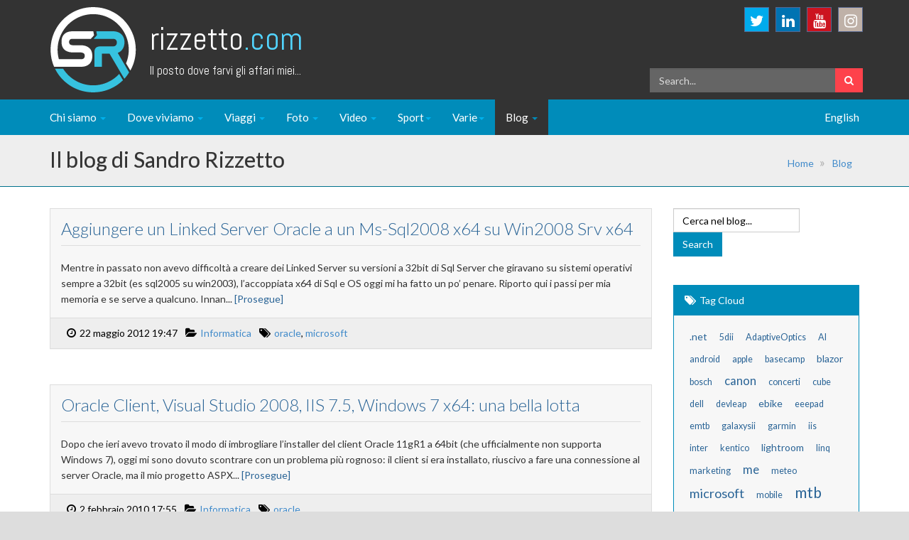

--- FILE ---
content_type: text/html; charset=utf-8
request_url: https://rizzetto.com/Blog/?tag=oracle
body_size: 9043
content:



<!DOCTYPE html>

<html xmlns="http://www.w3.org/1999/xhtml">
<head><meta http-equiv="content-type" content="text/html; charset=utf-8" />
	<link rel="contents" title="Archive" href="/Blog/archive" />
	<link rel="start" title="Il blog di Sandro Rizzetto" href="/Blog/" />
	<link type="application/rsd+xml" rel="edituri" title="RSD" href="https://rizzetto.com/Blog/rsd.axd" />
	<link type="application/rdf+xml" rel="meta" title="SIOC" href="https://rizzetto.com/Blog/sioc.axd" />
	<link type="application/apml+xml" rel="meta" title="APML" href="https://rizzetto.com/Blog/apml.axd" />
	<link type="application/rdf+xml" rel="meta" title="FOAF" href="https://rizzetto.com/Blog/foaf.axd" />
	<link type="application/rss+xml" rel="alternate" title="Il blog di Sandro Rizzetto" href="http://feeds.feedburner.com/rizzetto/blog" />
	<link type="application/opensearchdescription+xml" rel="search" title="Il blog di Sandro Rizzetto" href="https://rizzetto.com/Blog/opensearch.axd" />
	<link href="/Blog/Content/Auto/Global.css" rel="stylesheet" type="text/css" /><meta charset="UTF-8" /><meta name="viewport" content="width=device-width, initial-scale=1.0" /><title>
	Tutti i post etichettati 'oracle'
</title>
	<script type="text/javascript" src="/Blog/it.res.axd"></script>
	<script type="text/javascript" src="/Blog/Scripts/Auto/01-jquery-1.9.1.min.js"></script>
	<script type="text/javascript" src="/Blog/Scripts/Auto/02-jquery.cookie.js"></script>
	<script type="text/javascript" src="/Blog/Scripts/Auto/04-jquery-jtemplates.js"></script>
	<script type="text/javascript" src="/Blog/Scripts/Auto/05-json2.min.js"></script>
	<script type="text/javascript" src="/Blog/Scripts/Auto/blog.js"></script>
    <!-- CSS -->
    <link href="/css/bootstrap.min.css" rel="stylesheet" /><link href="/css/font-awesome.min.css" rel="stylesheet" /><link href="/css/animate.min.css" rel="stylesheet" /><link href="/css/lightbox.css" rel="stylesheet" /><link href="/css/style.css" rel="stylesheet" title="default" /><link href="/css/color-niceblue.css" rel="stylesheet" title="default" /><link href="/css/width-full.css" rel="stylesheet" title="default" /><link href="/css/riz.css" rel="stylesheet" title="default" /><link href="/css/print.css" rel="stylesheet" title="default" /><link href="/css/prism.css" rel="stylesheet" /><link href="/blog/Custom/themes/riz/css/rizBlog.css" rel="stylesheet" title="default" />
    
    <!-- favicon -->
    <link rel="apple-touch-icon" sizes="57x57" href="/images/site/favicon/apple-icon-57x57.png" /><link rel="apple-touch-icon" sizes="60x60" href="/images/site/favicon/apple-icon-60x60.png" /><link rel="apple-touch-icon" sizes="72x72" href="/images/site/favicon/apple-icon-72x72.png" /><link rel="apple-touch-icon" sizes="76x76" href="/images/site/favicon/apple-icon-76x76.png" /><link rel="apple-touch-icon" sizes="114x114" href="/images/site/favicon/apple-icon-114x114.png" /><link rel="apple-touch-icon" sizes="120x120" href="/images/site/favicon/apple-icon-120x120.png" /><link rel="apple-touch-icon" sizes="144x144" href="/images/site/favicon/apple-icon-144x144.png" /><link rel="apple-touch-icon" sizes="152x152" href="/images/site/favicon/apple-icon-152x152.png" /><link rel="apple-touch-icon" sizes="180x180" href="/images/site/favicon/apple-icon-180x180.png" /><link rel="icon" type="image/png" sizes="192x192" href="/images/site/favicon/android-icon-192x192.png" /><link rel="icon" type="image/png" sizes="32x32" href="/images/site/favicon/favicon-32x32.png" /><link rel="icon" type="image/png" sizes="96x96" href="/images/site/favicon/favicon-96x96.png" /><link rel="icon" type="image/png" sizes="16x16" href="/images/site/favicon/favicon-16x16.png" /><link rel="manifest" href="/images/site/favicon/manifest.json" /><meta name="msapplication-TileColor" content="#ffffff" /><meta name="msapplication-TileImage" content="/images/site/favicon/ms-icon-144x144.png" /><meta name="theme-color" content="#ffffff" />

    <!-- HTML5 shim and Respond.js IE8 support of HTML5 elements and media queries -->
    <!--[if lt IE 9]>
        <script src="/js/html5shiv.js"></script>
        <script src="/js/respond.min.js"></script>
    <![endif]-->

<!-- Google tag (gtag.js) -->
<script async src="https://www.googletagmanager.com/gtag/js?id=G-VPLWLDBKX6"></script>
<script>
    window.dataLayer = window.dataLayer || [];
    function gtag() { dataLayer.push(arguments); }
    gtag('js', new Date());

    gtag('config', 'G-VPLWLDBKX6');
</script>


    
    
	<meta name="description" content="Il blog di Sandro Rizzetto - Un altro blog per sprecare banda e bytes - Tutti i post etichettati &#39;oracle&#39;" />
	<meta name="keywords" content="Cinema &amp; TV,Fotografia,General,Home Theater,Informatica,Misc,Mobile,Musica,Sport,Viaggi" />
	<meta name="author" content="Sandro" /></head>
<body>
    <form method="post" action="/Blog/?tag=oracle" id="aspnetForm">
<div class="aspNetHidden">
<input type="hidden" name="__EVENTTARGET" id="__EVENTTARGET" value="" />
<input type="hidden" name="__EVENTARGUMENT" id="__EVENTARGUMENT" value="" />
<input type="hidden" name="__VIEWSTATE" id="__VIEWSTATE" value="3UglutuQm7XGELGtmBuIZ/p8IiAbJ4GDpIanFGePqbek5zmCwv1glYaiq9fDl6xqS5vSB0N0G19jDPK+j2uizSQNsg47ffcw9ikU/Jr5b9hn3EB2N+ZOxf727VdlOqTKlFJS5HOqam9/HcYTWmoMnuDJTgmZeoXUMu6TJGWbMI0VopH9FDMsxpMyUWgju8eBXSBNhURlB3PteWXBH/ahYtYVUQ0OwFPZKTNibNLUveXOv7HxVdZNxhfkdWbZcUCKGF5Ynbsvii0Kz+eBh05RMBIMscEwxwCYwbh3ca1YP0H4YkYt/4HTo3818BX+fbIPAmDGhfaX+wwXUrtVXmZs4EVRdUg3oYQWm71nJggBEwyTujIJ" />
</div>

<script type="text/javascript">
//<![CDATA[
var theForm = document.forms['aspnetForm'];
if (!theForm) {
    theForm = document.aspnetForm;
}
function __doPostBack(eventTarget, eventArgument) {
    if (!theForm.onsubmit || (theForm.onsubmit() != false)) {
        theForm.__EVENTTARGET.value = eventTarget;
        theForm.__EVENTARGUMENT.value = eventArgument;
        theForm.submit();
    }
}
//]]>
</script>


<script src="/Blog/WebResource.axd?d=pynGkmcFUV13He1Qd6_TZHZKtj1UjjLKdQrCM1jptE86escnwp64VMDKg7VxaD-AdzQPGw2&amp;t=638901608248157332" type="text/javascript"></script>


        <!--<div class="boxed animated fadeIn animation-delay-5">-->
        <div class="boxed ">


            
<header id="header" class="hidden-xs hidden-print">
    <div class="container">

        <div id="header-logo">
            <a href="/default.aspx"><img src="/images/site/logo.png" alt="Logo" /></a>
        </div>
        <div id="header-title">
            <h1 class="animated fadeInDown"><a href="/default.aspx">Rizzetto<span>.com</span></a></h1>
            <p class="animated fadeInLeft">Il posto dove farvi gli affari miei...</p>
        </div>

        <div id="social-header" class="hidden-xs">
        <!--    <a href="http://facebook.com/rizzetto" class="social-icon soc-facebook animated fadeInDown animation-delay-3" target="_blank"><i class="fa fa-facebook"></i></a> -->
            <a href="http://twitter.com/sandroriz" class="social-icon soc-twitter animated fadeInDown animation-delay-1" target="_blank"><i class="fa fa-twitter"></i></a>
        <!--     <a href="http://google.com/+SandroRizzetto" class="social-icon soc-google-plus animated fadeInDown animation-delay-2" target="_blank"><i class="fa fa-google-plus"></i></a> -->
            <a href="http://linkedin.com/in/sandroriz" class="social-icon soc-linkedin animated fadeInDown animation-delay-6" target="_blank"><i class="fa fa-linkedin"></i></a>
            <a href="http://youtube.com/sandroriz" class="social-icon soc-youtube animated fadeInDown animation-delay-7" target="_blank"><i class="fa fa-youtube"></i></a>
        <!--    <a href="http://vimeo.com/sandroriz" class="social-icon soc-vimeo animated fadeInDown animation-delay-5" target="_blank"><i class="fa fa-vimeo-square"></i></a> -->
            <a href="http://instagram.com/sandroriz" class="social-icon soc-instagram animated fadeInDown animation-delay-4" target="_blank"><i class="fa fa-instagram"></i></a>

        </div>

        <div id="search-header" class="hidden-xs animated bounceInRight">
            <div class="input-group">
                <input type="text" class="form-control" placeholder="Search..." id="txtHeaderSearch">
                <span class="input-group-btn">
                    <button class="btn btn-default" type="button" onclick="rizSearch();"><i class="fa fa-search"></i></button>
                </span>
            </div>
            <!-- /input-group -->
        </div>
    </div>
    <!-- container -->
</header>
<!-- header -->

            

<nav class="navbar navbar-static-top navbar-mind" role="navigation">
            <div class="container">
                <!-- Brand and toggle get grouped for better mobile display -->
                <div class="navbar-header">
                    <a class="navbar-brand visible-xs" href="/default.aspx">rizzetto<span>.com</span></a>

                    <button type="button" class="navbar-toggle" data-toggle="collapse" data-target=".navbar-mind-collapse">
                        <span class="sr-only">Toggle navigation</span>
                        <i class="fa fa-bars fa-inverse"></i>
                    </button>
                </div>
                
                <!-- Collect the nav links, forms, and other content for toggling -->
                <div class="collapse navbar-collapse navbar-mind-collapse">
                    <ul class="nav navbar-nav">
                        
                        <li id="ctl00_MainMenu_liChiSono" class="dropdown">
                            <a href="#" class="dropdown-toggle" data-toggle="dropdown">Chi siamo  <b class="caret"></b></a>
                            <ul class="dropdown-menu">
                                <li><a href="/Sandro/default.aspx">Sandro</a></li>
                                <li><a href="/Silvia/Ricette/default.aspx">Silvia</a></li>
                                <li><a href="/misc/about.aspx">Storia del Sito</a></li>
                            </ul>
                        </li> <!-- dropdown -->
                        
                        <li id="ctl00_MainMenu_liDoveVivo" class="dropdown">
                            <a href="#" class="dropdown-toggle" data-toggle="dropdown">Dove viviamo  <b class="caret"></b></a>
                            <ul class="dropdown-menu">
                                <li><a href="/dovevivo/la-mia-terra.aspx">La mia terra</a></li>
                                <li><a href="/dovevivo/appiano.aspx">Appiano</a></li>
                                <li><a href="/dovevivo/webcam-oltradige.aspx">Webcams Oltradige</a></li>
                                <li><a href="/webcam-ski">Webcams Ski</a></li>
                                <li><a href="/dovevivo/meteo-altoadige.aspx">Meteo</a></li>
                                <li><a href="/dovevivo/ristoranti-altoadige.aspx">Ristoranti</a></li>
                                <li><a href="/dovevivo/wellness-altoadige.aspx">Wellness</a></li>
                            </ul>
                        </li> <!-- dropdown -->
                        
                        <li id="ctl00_MainMenu_liViaggi" class="dropdown">
                            <a href="#" class="dropdown-toggle" data-toggle="dropdown">Viaggi <b class="caret"></b></a>
                            <ul class="dropdown-menu">
                                <li><a href="/viaggi/default.aspx">Diari di viaggio</a></li>
                                <li><a href="/viaggi/Travelmap.aspx">Mappa</a></li>
                            </ul>
                        </li> <!-- dropdown -->

                        <li id="ctl00_MainMenu_liFoto" class="dropdown">
                            <a href="#" class="dropdown-toggle" data-toggle="dropdown">Foto <b class="caret"></b></a>
                            <ul class="dropdown-menu">
                                <li><a href="/photo/default.aspx">Photo Galleries</a></li>
                                <li><a href="/photo/pubblicazioni-corsi.aspx">Pubblicazioni e Corsi</a></li>
                                <li><a href="/blog/category/Fotografia">News dal Blog</a></li>
                            </ul>
                        </li> <!-- dropdown -->

                        <li id="ctl00_MainMenu_liVideo" class="dropdown">
                            <a href="#" class="dropdown-toggle" data-toggle="dropdown">Video <b class="caret"></b></a>
                            <ul class="dropdown-menu">
                                <li><a href="/video">Video Gallery</a></li>
                                <li><a href="/video/MyChannel.aspx" target="_blank">Youtube Channel</a></li>
                            </ul>
                        </li> <!-- dropdown -->


                        <li id="ctl00_MainMenu_liHobbies" class="dropdown">
                            <a href="#" class="dropdown-toggle" data-toggle="dropdown">Sport<b class="caret"></b></a>
                            <ul class="dropdown-menu">
                                <li><a href="/sport">Home Sport</a></li>
                                <li><a href="/sport/mtb.aspx">MTB</a></li>
                                <li><a href="/sport/sci.aspx">Sci</a></li>
                                <li><a href="/sport/hockey.aspx">Hockey su ghiaccio</a></li>
                                <li><a href="/sport/subacquea.aspx">Subacquea</a></li>
                            </ul>
                        </li> <!-- dropdown -->

                        <li id="ctl00_MainMenu_li1" class="dropdown">
                            <a href="#" class="dropdown-toggle" data-toggle="dropdown">Varie<b class="caret"></b></a>
                            <ul class="dropdown-menu">
                                
                                <li><a href="/filmVisti">Film Visti</a></li>
                                <li><a href="/libriLetti">Libri Letti</a></li>
                                <li><a href="/labs/default.aspx">Tech Lab</a></li>
                                <li><a href="/labs/latlong.aspx">Lat.&amp;Long. Tools</a></li>
                                
                            </ul>
                        </li> <!-- dropdown -->

                        <li id="ctl00_MainMenu_liBlog" class="dropdown active">
                            <a href="#" class="dropdown-toggle" data-toggle="dropdown">Blog <b class="caret"></b></a>
                            <ul class="dropdown-menu">
                                <li><a href="/blog/default.aspx">Home</a></li>
                                <li><a href="/blog/archive.aspx">Archivio</a></li>
                                <li><a href="http://feeds.feedburner.com/rizzetto/blog" target="_blank">RSS Feed</a></li>
                            </ul>
                        </li> <!-- dropdown -->

                    </ul> <!-- nav nabvar-nav -->

                    <ul class="nav navbar-nav navbar-right">
                        <li class="dropdown">
                            <a id="ctl00_MainMenu_lnkEnglish" title="English Translation from Google; at your risk!" class="dropdown-toggle" href="http://translate.google.com/translate?u=https%3a%2f%2frizzetto.com%2fBlog%2fdefault.aspx%3ftag%3doracle&amp;langpair=it%7Cen&amp;hl=en&amp;ie=UTF8" target="_blank">English</a>
                        </li> <!-- dropdown -->
                   </ul> <!-- nav nabvar-nav -->
                </div>
                <!-- navbar-collapse -->
            </div> <!-- container -->
        </nav> <!-- navbar navbar-default -->


            <header class="wrap-title hidden-print">
                <div class="container">
                    <h1 class="riz-page-title">Il blog di Sandro Rizzetto</h1>

                    <ol class="breadcrumb hidden-xs">
                        <li><a href="/default.aspx">Home</a></li>
                        <li><a href="/blog/default.aspx">Blog</a></li>
                    </ol>
                </div>
            </header>

            <div class="container">
                <div class="row">
                    <div class="col-md-9">
                        
  <div id="ctl00_cphBody_divError"></div>
  <div id="ctl00_cphBody_PostList1_posts" class="posts">

<article class="post animated fadeInLeft animation-delay-3">
    <div class="panel panel-default">
        <div class="panel-body">
            <h3 class="post-title">
                <a href="/Blog/post/Aggiungere-un-Linked-Server-Oracle-a-un-Ms-Sql2008-x64-su-Win2008-Srv-x64" class="transicion">Aggiungere un Linked Server Oracle a un Ms-Sql2008 x64 su Win2008 Srv x64</a>
            </h3>
            <div class="row">

                <div class="col-lg-12">
                    Mentre in passato non avevo difficoltà a creare dei Linked Server su versioni a 32bit di Sql Server che giravano su sistemi operativi sempre a 32bit (es sql2005 su win2003), l’accoppiata x64 di Sql e OS oggi mi ha fatto un po’ penare. Riporto qui i passi per mia memoria e se serve a qualcuno.  Innan... <a href="/Blog/post/Aggiungere-un-Linked-Server-Oracle-a-un-Ms-Sql2008-x64-su-Win2008-Srv-x64">[Prosegue]</a>
                </div>
            </div>
        </div>
        <div class="panel-footer">
            <div class="row">
                <div class="col-lg-10 col-md-9 col-sm-8">
                    <i class="fa fa-clock-o"></i>22 maggio 2012 19:47 <i class="fa fa-folder-open"></i><a href="/Blog/category/Informatica">Informatica</a> <i class="fa fa-tags"></i><a href="https://rizzetto.com/Blog/?tag=oracle" rel="tag">oracle</a>, <a href="https://rizzetto.com/Blog/?tag=microsoft" rel="tag">microsoft</a>
                </div>
                <div class="col-lg-2 col-md-3 col-sm-4">
             
                  <!--  <a href="/Blog/post/Aggiungere-un-Linked-Server-Oracle-a-un-Ms-Sql2008-x64-su-Win2008-Srv-x64" class="pull-right">Read more &raquo;</a> -->
                </div>
            </div>
        </div>
    </div>
</article>
<!-- post -->


<article class="post animated fadeInLeft animation-delay-3">
    <div class="panel panel-default">
        <div class="panel-body">
            <h3 class="post-title">
                <a href="/Blog/post/Oracle-Client-Visual-Studio-2008-IIS-75-Windows-7-x64-una-bella-lotta" class="transicion">Oracle Client, Visual Studio 2008, IIS 7.5, Windows 7 x64: una bella lotta</a>
            </h3>
            <div class="row">

                <div class="col-lg-12">
                    Dopo che ieri avevo trovato il modo di imbrogliare l’installer del client Oracle 11gR1 a 64bit (che ufficialmente non supporta Windows 7), oggi mi sono dovuto scontrare con un problema più rognoso: il client si era installato, riuscivo a fare una connessione al server Oracle, ma il mio progetto ASPX... <a href="/Blog/post/Oracle-Client-Visual-Studio-2008-IIS-75-Windows-7-x64-una-bella-lotta">[Prosegue]</a>
                </div>
            </div>
        </div>
        <div class="panel-footer">
            <div class="row">
                <div class="col-lg-10 col-md-9 col-sm-8">
                    <i class="fa fa-clock-o"></i>2 febbraio 2010 17:55 <i class="fa fa-folder-open"></i><a href="/Blog/category/Informatica">Informatica</a> <i class="fa fa-tags"></i><a href="https://rizzetto.com/Blog/?tag=oracle" rel="tag">oracle</a>
                </div>
                <div class="col-lg-2 col-md-3 col-sm-4">
             
                  <!--  <a href="/Blog/post/Oracle-Client-Visual-Studio-2008-IIS-75-Windows-7-x64-una-bella-lotta" class="pull-right">Read more &raquo;</a> -->
                </div>
            </div>
        </div>
    </div>
</article>
<!-- post -->


<article class="post animated fadeInLeft animation-delay-3">
    <div class="panel panel-default">
        <div class="panel-body">
            <h3 class="post-title">
                <a href="/Blog/post/Installare-Oracle-Client-11g-R1-su-Windows-7-(x86-o-x64)" class="transicion">Installare Oracle Client 11g R1 su Windows 7 (x86 o x64)</a>
            </h3>
            <div class="row">

                <div class="col-lg-12">
                    Quando ho iniziato a preoccuparmi di dover installare il cliente Oracle sul mio nuovo notebook Win7 x64 ero piú preoccupato per i 64 bit che non per il sistema operativo.  Invece sembra proprio che fino all’arrivo della “planned” 11g R2 Windows 7 non sia ufficialmente supportato.  Lanciando il setup... <a href="/Blog/post/Installare-Oracle-Client-11g-R1-su-Windows-7-(x86-o-x64)">[Prosegue]</a>
                </div>
            </div>
        </div>
        <div class="panel-footer">
            <div class="row">
                <div class="col-lg-10 col-md-9 col-sm-8">
                    <i class="fa fa-clock-o"></i>1 febbraio 2010 15:33 <i class="fa fa-folder-open"></i><a href="/Blog/category/Informatica">Informatica</a> <i class="fa fa-tags"></i><a href="https://rizzetto.com/Blog/?tag=oracle" rel="tag">oracle</a>
                </div>
                <div class="col-lg-2 col-md-3 col-sm-4">
             
                  <!--  <a href="/Blog/post/Installare-Oracle-Client-11g-R1-su-Windows-7-(x86-o-x64)" class="pull-right">Read more &raquo;</a> -->
                </div>
            </div>
        </div>
    </div>
</article>
<!-- post -->
</div>

<div id="postPaging" style="display: none">
  
  <a id="ctl00_cphBody_PostList1_hlNext" style="float:right">Post successivi &gt;&gt;</a>
</div>

<div style="clear:both; display:block">
  
</div>
  

                    </div>
                    <!-- col-md-8 -->
                    <div class="col-md-3  hidden-print">
                        <aside class="sidebar">
							<div id="widgetzone_be_WIDGET_ZONE" class="widgetzone">
<div class="block">
    <div class="input-group">
        <div id="searchbox">
            <input type="text" style="width: 72% !important" onblur="BlogEngine.searchClear('Cerca nel blog...','searchfield')" onfocus="BlogEngine.searchClear('Cerca nel blog...','searchfield')" onkeypress="if(event.keyCode==13) return BlogEngine.search('/Blog/','searchfield')" id="searchfield" value="Cerca nel blog..." />
            <input type="button" onkeypress="BlogEngine.search('/Blog/', 'searchfield');" onclick="BlogEngine.search('/Blog/', 'searchfield');" id="searchbutton" value="Search" />
        </div>
    </div>
</div>

<div class="panel panel-primary">
    <div class="panel-heading"><i class="fa fa-tags"></i>Tag Cloud</div>
    <div class="panel-body  widget tagcloud">
        
        <div class="widget-content">
            <ul>
                    <li><a href="https://rizzetto.com/Blog/?tag=.net" class="small" title="Tag: .net">.net</a> </li>
                    <li><a href="https://rizzetto.com/Blog/?tag=5dii" class="smallest" title="Tag: 5dii">5dii</a> </li>
                    <li><a href="https://rizzetto.com/Blog/?tag=AdaptiveOptics" class="smallest" title="Tag: AdaptiveOptics">AdaptiveOptics</a> </li>
                    <li><a href="https://rizzetto.com/Blog/?tag=AI" class="smallest" title="Tag: AI">AI</a> </li>
                    <li><a href="https://rizzetto.com/Blog/?tag=android" class="smallest" title="Tag: android">android</a> </li>
                    <li><a href="https://rizzetto.com/Blog/?tag=apple" class="smallest" title="Tag: apple">apple</a> </li>
                    <li><a href="https://rizzetto.com/Blog/?tag=basecamp" class="smallest" title="Tag: basecamp">basecamp</a> </li>
                    <li><a href="https://rizzetto.com/Blog/?tag=blazor" class="small" title="Tag: blazor">blazor</a> </li>
                    <li><a href="https://rizzetto.com/Blog/?tag=bosch" class="smallest" title="Tag: bosch">bosch</a> </li>
                    <li><a href="https://rizzetto.com/Blog/?tag=canon" class="medium" title="Tag: canon">canon</a> </li>
                    <li><a href="https://rizzetto.com/Blog/?tag=concerti" class="smallest" title="Tag: concerti">concerti</a> </li>
                    <li><a href="https://rizzetto.com/Blog/?tag=cube" class="smallest" title="Tag: cube">cube</a> </li>
                    <li><a href="https://rizzetto.com/Blog/?tag=dell" class="smallest" title="Tag: dell">dell</a> </li>
                    <li><a href="https://rizzetto.com/Blog/?tag=devleap" class="smallest" title="Tag: devleap">devleap</a> </li>
                    <li><a href="https://rizzetto.com/Blog/?tag=ebike" class="small" title="Tag: ebike">ebike</a> </li>
                    <li><a href="https://rizzetto.com/Blog/?tag=eeepad" class="smallest" title="Tag: eeepad">eeepad</a> </li>
                    <li><a href="https://rizzetto.com/Blog/?tag=emtb" class="smallest" title="Tag: emtb">emtb</a> </li>
                    <li><a href="https://rizzetto.com/Blog/?tag=galaxysii" class="smallest" title="Tag: galaxysii">galaxysii</a> </li>
                    <li><a href="https://rizzetto.com/Blog/?tag=garmin" class="smallest" title="Tag: garmin">garmin</a> </li>
                    <li><a href="https://rizzetto.com/Blog/?tag=iis" class="smallest" title="Tag: iis">iis</a> </li>
                    <li><a href="https://rizzetto.com/Blog/?tag=inter" class="smallest" title="Tag: inter">inter</a> </li>
                    <li><a href="https://rizzetto.com/Blog/?tag=kentico" class="smallest" title="Tag: kentico">kentico</a> </li>
                    <li><a href="https://rizzetto.com/Blog/?tag=lightroom" class="small" title="Tag: lightroom">lightroom</a> </li>
                    <li><a href="https://rizzetto.com/Blog/?tag=linq" class="smallest" title="Tag: linq">linq</a> </li>
                    <li><a href="https://rizzetto.com/Blog/?tag=marketing" class="smallest" title="Tag: marketing">marketing</a> </li>
                    <li><a href="https://rizzetto.com/Blog/?tag=me" class="medium" title="Tag: me">me</a> </li>
                    <li><a href="https://rizzetto.com/Blog/?tag=meteo" class="smallest" title="Tag: meteo">meteo</a> </li>
                    <li><a href="https://rizzetto.com/Blog/?tag=microsoft" class="big" title="Tag: microsoft">microsoft</a> </li>
                    <li><a href="https://rizzetto.com/Blog/?tag=mobile" class="smallest" title="Tag: mobile">mobile</a> </li>
                    <li><a href="https://rizzetto.com/Blog/?tag=mtb" class="biggest" title="Tag: mtb">mtb</a> </li>
                    <li><a href="https://rizzetto.com/Blog/?tag=nav" class="smallest" title="Tag: nav">nav</a> </li>
                    <li><a href="https://rizzetto.com/Blog/?tag=oracle" class="smallest" title="Tag: oracle">oracle</a> </li>
                    <li><a href="https://rizzetto.com/Blog/?tag=powerbi" class="smallest" title="Tag: powerbi">powerbi</a> </li>
                    <li><a href="https://rizzetto.com/Blog/?tag=samsung" class="smallest" title="Tag: samsung">samsung</a> </li>
                    <li><a href="https://rizzetto.com/Blog/?tag=SerieTv" class="smallest" title="Tag: SerieTv">SerieTv</a> </li>
                    <li><a href="https://rizzetto.com/Blog/?tag=sharepoint" class="smallest" title="Tag: sharepoint">sharepoint</a> </li>
                    <li><a href="https://rizzetto.com/Blog/?tag=ski" class="smallest" title="Tag: ski">ski</a> </li>
                    <li><a href="https://rizzetto.com/Blog/?tag=social" class="smallest" title="Tag: social">social</a> </li>
                    <li><a href="https://rizzetto.com/Blog/?tag=sport" class="smallest" title="Tag: sport">sport</a> </li>
                    <li><a href="https://rizzetto.com/Blog/?tag=sql" class="small" title="Tag: sql">sql</a> </li>
                    <li><a href="https://rizzetto.com/Blog/?tag=ssd" class="smallest" title="Tag: ssd">ssd</a> </li>
                    <li><a href="https://rizzetto.com/Blog/?tag=tfs" class="smallest" title="Tag: tfs">tfs</a> </li>
                    <li><a href="https://rizzetto.com/Blog/?tag=twitter" class="smallest" title="Tag: twitter">twitter</a> </li>
                    <li><a href="https://rizzetto.com/Blog/?tag=uae" class="smallest" title="Tag: uae">uae</a> </li>
                    <li><a href="https://rizzetto.com/Blog/?tag=video" class="smallest" title="Tag: video">video</a> </li>
                    <li><a href="https://rizzetto.com/Blog/?tag=vino" class="smallest" title="Tag: vino">vino</a> </li>
                    <li><a href="https://rizzetto.com/Blog/?tag=volagratis" class="smallest" title="Tag: volagratis">volagratis</a> </li>
                    <li><a href="https://rizzetto.com/Blog/?tag=webdev" class="medium" title="Tag: webdev">webdev</a> </li>
                    <li><a href="https://rizzetto.com/Blog/?tag=wpf" class="smallest" title="Tag: wpf">wpf</a> </li>
            </ul>
        </div>
    </div>
</div>



<div class="panel panel-primary" id="categories">
    <div class="panel-heading"><i class="fa fa-folder-open"></i>Categorie</div>
    <div class="panel-body categorylist">
        <ul id="categorylist">
                <li>
                    <a rel="nofollow" href="/Blog/category/feed/Cinema-TV">
                        <img class="rssButton" alt="RSS feed for SubBlog" src="/Blog/Content/images/blog/rssButton.png">
                    </a>
                    <a title="Category: Cinema &amp; TV" href="/Blog/category/Cinema-TV">Cinema &amp; TV (7)</a>
                </li>
                <li>
                    <a rel="nofollow" href="/Blog/category/feed/Fotografia">
                        <img class="rssButton" alt="RSS feed for SubBlog" src="/Blog/Content/images/blog/rssButton.png">
                    </a>
                    <a title="Category: Fotografia" href="/Blog/category/Fotografia">Fotografia (88)</a>
                </li>
                <li>
                    <a rel="nofollow" href="/Blog/category/feed/General">
                        <img class="rssButton" alt="RSS feed for SubBlog" src="/Blog/Content/images/blog/rssButton.png">
                    </a>
                    <a title="Category: General" href="/Blog/category/General">General (4)</a>
                </li>
                <li>
                    <a rel="nofollow" href="/Blog/category/feed/Home-Theater">
                        <img class="rssButton" alt="RSS feed for SubBlog" src="/Blog/Content/images/blog/rssButton.png">
                    </a>
                    <a title="Category: Home Theater" href="/Blog/category/Home-Theater">Home Theater (15)</a>
                </li>
                <li>
                    <a rel="nofollow" href="/Blog/category/feed/Informatica">
                        <img class="rssButton" alt="RSS feed for SubBlog" src="/Blog/Content/images/blog/rssButton.png">
                    </a>
                    <a title="Category: Informatica" href="/Blog/category/Informatica">Informatica (264)</a>
                </li>
                <li>
                    <a rel="nofollow" href="/Blog/category/feed/Misc">
                        <img class="rssButton" alt="RSS feed for SubBlog" src="/Blog/Content/images/blog/rssButton.png">
                    </a>
                    <a title="Category: Misc" href="/Blog/category/Misc">Misc (81)</a>
                </li>
                <li>
                    <a rel="nofollow" href="/Blog/category/feed/Mobile">
                        <img class="rssButton" alt="RSS feed for SubBlog" src="/Blog/Content/images/blog/rssButton.png">
                    </a>
                    <a title="Category: Mobile" href="/Blog/category/Mobile">Mobile (9)</a>
                </li>
                <li>
                    <a rel="nofollow" href="/Blog/category/feed/Musica">
                        <img class="rssButton" alt="RSS feed for SubBlog" src="/Blog/Content/images/blog/rssButton.png">
                    </a>
                    <a title="Category: Musica" href="/Blog/category/Musica">Musica (11)</a>
                </li>
                <li>
                    <a rel="nofollow" href="/Blog/category/feed/Sport">
                        <img class="rssButton" alt="RSS feed for SubBlog" src="/Blog/Content/images/blog/rssButton.png">
                    </a>
                    <a title="Category: Sport" href="/Blog/category/Sport">Sport (53)</a>
                </li>
                <li>
                    <a rel="nofollow" href="/Blog/category/feed/Viaggi">
                        <img class="rssButton" alt="RSS feed for SubBlog" src="/Blog/Content/images/blog/rssButton.png">
                    </a>
                    <a title="Category: Viaggi" href="/Blog/category/Viaggi">Viaggi (21)</a>
                </li>
        </ul>
    </div>
</div>

<div class="panel panel-primary">
    <div class="panel-heading">
        <i class="fa fa-bullhorn"></i>Consigli per gli acquisti
    </div>
    <div class="panel-body" style="text-align: center">
        <script async src="//pagead2.googlesyndication.com/pagead/js/adsbygoogle.js"></script>
        <!-- SkyScraper Largo -->
        <ins class="adsbygoogle"
             style="display:inline-block;width:160px;height:600px"
             data-ad-client="ca-pub-7857297857245582"
             data-ad-slot="8948871462"></ins>
        <script>
    (adsbygoogle = window.adsbygoogle || []).push({});
        </script>
        <br />
        <div style="text-align: center">
            <small><em>Disclaimer: in qualità di Affiliato Amazon io ricevo un guadagno dagli acquisti idonei</em></small>
        </div>
    </div>
</div>


<div class="panel panel-primary">
    <div class="panel-heading"><i class="fa fa-clock-o"></i>Post Recenti</div>
    <div class="panel-body recentposts">
        <ul>
                    <li class="post-item-list">
                        <a href="/Blog/post/differenze-tra-progetti-blazor-net10-e-net9">
                            <h5 class="post-item-title">Differenze tra progetti Blazor net10 e net9</h5>
                                                            <span class="post-item-date">novembre 22, 2025</span>
                        </a>
                    </li>
                    <li class="post-item-list">
                        <a href="/Blog/post/erp-change-come-farsi-aiutare-e-guidare-nell-evoluzione-del-business">
                            <h5 class="post-item-title">ERP Change: come farsi aiutare e guidare nell&#39;evoluzione del business</h5>
                                                            <span class="post-item-date">ottobre 9, 2025</span>
                        </a>
                    </li>
                    <li class="post-item-list">
                        <a href="/Blog/post/cambiare-da-nav-a-business-central-e-una-transizione-non-una-migrazione">
                            <h5 class="post-item-title">Cambiare da NAV a Business Central &#232; una transizione non una migrazione</h5>
                                                            <span class="post-item-date">ottobre 3, 2025</span>
                        </a>
                    </li>
                    <li class="post-item-list">
                        <a href="/Blog/post/blocchi-giornalieri-di-windows-11-con-dell-pro-16-plus-e-dell-pro-max-16-aka-la-dura-vista-del-sistemista">
                            <h5 class="post-item-title">Blocchi giornalieri di Windows 11 con Dell Pro 16 Plus e Dell Pro Max 16, aka la dura vista del sistemista</h5>
                                                            <span class="post-item-date">settembre 29, 2025</span>
                        </a>
                    </li>
                    <li class="post-item-list">
                        <a href="/Blog/post/come-disinstallare-con-uno-script-powershell-le-versioni-di-office-365-di-onenote-e-tutto-il-software-dell-preinstallate">
                            <h5 class="post-item-title">Come disinstallare con uno script Powershell le versioni di Office 365 di Onenote e tutto il software Dell preinstallate</h5>
                                                            <span class="post-item-date">settembre 22, 2025</span>
                        </a>
                    </li>
                    <li class="post-item-list">
                        <a href="/Blog/post/test-bosch-cx-5-con-upgrade-a-100nm-e-750w">
                            <h5 class="post-item-title">Test Bosch CX 5 con upgrade a 100Nm e 750W</h5>
                                                            <span class="post-item-date">settembre 11, 2025</span>
                        </a>
                    </li>
                    <li class="post-item-list">
                        <a href="/Blog/post/abbinare-fotografia-e-python-per-un-test-di-metrologia">
                            <h5 class="post-item-title">Abbinare Fotografia e Python per un test di metrologia</h5>
                                                            <span class="post-item-date">settembre 8, 2025</span>
                        </a>
                    </li>
                    <li class="post-item-list">
                        <a href="/Blog/post/ai-o-caro-e-vecchio-coding">
                            <h5 class="post-item-title">AI o caro e vecchio coding?</h5>
                                                            <span class="post-item-date">agosto 11, 2025</span>
                        </a>
                    </li>
                    <li class="post-item-list">
                        <a href="/Blog/post/luglio-col-bene-che-non-ti-voglio">
                            <h5 class="post-item-title">Luglio col bene che (non) ti voglio...</h5>
                                                            <span class="post-item-date">agosto 1, 2025</span>
                        </a>
                    </li>
                    <li class="post-item-list">
                        <a href="/Blog/post/perche-le-procedure-servono">
                            <h5 class="post-item-title">Perch&#233; le procedure servono</h5>
                                                            <span class="post-item-date">luglio 18, 2025</span>
                        </a>
                    </li>
        </ul>
    </div>
</div></div>
                        </aside>
                        <!-- Sidebar -->
                    </div>
                </div>
                <!-- row -->
            </div>
            <!-- container  -->


            

            <aside id="footer-widgets" class="hidden-print">
                <div class="container">
                    <div class="row">
                        <div class="col-md-4">
                            <div class="footer-widget">

                                <h3 class="footer-widget-title">Ultime News</h3>
                                
                                        <div class="media riz-media-margin">
                                            <div class="media-body">
                                                <span class="lh12"><small>22 settembre 2025</small></span>
                                                <p class="lh12">Rimossi tutti gli annunci pubblicitari in forma di banner, skyscraper e interstiziali.
Dopo 20 anni di Google AdSense ho deciso di dire basta per dare una fruizione esente da interruzioni ai miei 5 lettori.</p>

                                            </div>
                                        </div>
                                    
                                        <div class="media riz-media-margin">
                                            <div class="media-body">
                                                <span class="lh12"><small>13 luglio 2025</small></span>
                                                <p class="lh12"><a href="/viaggi/francia2025">Diario</a> e <a href="/photo/francia2025">PhotoGallery</a> del recente viaggio in Nuova Aquitania e Occitania (Francia)</p>

                                            </div>
                                        </div>
                                    
                                        <div class="media riz-media-margin">
                                            <div class="media-body">
                                                <span class="lh12"><small>9 giugno 2024</small></span>
                                                <p class="lh12"><a href="/viaggi/marche">Diario</a> e <a href="/photo/marche">PhotoGallery</a> del recente viaggio nelle Marche</p>

                                            </div>
                                        </div>
                                    

                                <h3 class="footer-widget-title">Links</h3>
                                <ul class="list-unstyled three_cols">
                                    <li><a href="/default.aspx">Home</a></li>
                                    <li><a href="/Blog/default.aspx">Blog</a></li>
                                    <li><a href="/contact">Contact</a></li>

                                    <li><a href="/news">News</a></li>
                                    <li><a href="/sitemap">Sitemap</a></li>
                                    <li><a href="/search">Search</a></li>

                                    <li><a href="/rss">RSS Feed</a></li>
                                    <li><a href="/links">Links Exchange</a></li>
                                    <li><a href="/consigli-acquisti">Consigli Acquisti</a></li>

                                </ul>
                            </div>
                        </div>
                        <div class="col-md-4">
                            <div class="footer-widget">
                                <h3 class="footer-widget-title">Ultimi Post dal Blog</h3>
                                
                                        <div class="media">

                                            <div class="media-body">
                                                <small>22 novembre 2025</small>
                                                <h4 class="media-heading"><a href="/Blog/post/differenze-tra-progetti-blazor-net10-e-net9">Differenze tra progetti Blazor net10 e net9</a></h4>

                                            </div>
                                        </div>
                                    
                                        <div class="media">

                                            <div class="media-body">
                                                <small>9 ottobre 2025</small>
                                                <h4 class="media-heading"><a href="/Blog/post/erp-change-come-farsi-aiutare-e-guidare-nell-evoluzione-del-business">ERP Change: come farsi aiutare e guidare nell'evoluzione del business</a></h4>

                                            </div>
                                        </div>
                                    
                                        <div class="media">

                                            <div class="media-body">
                                                <small>3 ottobre 2025</small>
                                                <h4 class="media-heading"><a href="/Blog/post/cambiare-da-nav-a-business-central-e-una-transizione-non-una-migrazione">Cambiare da NAV a Business Central è una transizione non una migrazione</a></h4>

                                            </div>
                                        </div>
                                    
                                        <div class="media">

                                            <div class="media-body">
                                                <small>29 settembre 2025</small>
                                                <h4 class="media-heading"><a href="/Blog/post/blocchi-giornalieri-di-windows-11-con-dell-pro-16-plus-e-dell-pro-max-16-aka-la-dura-vista-del-sistemista">Blocchi giornalieri di Windows 11 con Dell Pro 16 Plus e Dell Pro Max 16, aka la dura vista del sistemista</a></h4>

                                            </div>
                                        </div>
                                    

                            </div>
                        </div>


                        <div class="col-md-4">
                            <div class="footer-widget">
                                <h3 class="footer-widget-title">Ultime Photo Galleries</h3>
                                <div class="row">
                                    
                                            <div class="col-lg-6 col-md-6 col-sm-3 col-xs-6">
                                                <a href="/photo/francia2025/" class="thumbnail" title="Francia 2025 - Nuova Aquitania e Occitania">
                                                    <img src="/photo/francia2025/preview/cover1.jpg" class="img-responsive" alt="Francia 2025 - Nuova Aquitania e Occitania"></a>
                                            </div>
                                        
                                            <div class="col-lg-6 col-md-6 col-sm-3 col-xs-6">
                                                <a href="/photo/AltaVenosta/" class="thumbnail" title="Alta Venosta invernale">
                                                    <img src="/photo/AltaVenosta/preview/19-IMG_0544-HDR.jpg" class="img-responsive" alt="Alta Venosta invernale"></a>
                                            </div>
                                        
                                            <div class="col-lg-6 col-md-6 col-sm-3 col-xs-6">
                                                <a href="/photo/lipp-buchwald/" class="thumbnail" title="La fabbrica della Neve">
                                                    <img src="/photo/lipp-buchwald/preview/03-IMG_0352.jpg" class="img-responsive" alt="La fabbrica della Neve"></a>
                                            </div>
                                        
                                            <div class="col-lg-6 col-md-6 col-sm-3 col-xs-6">
                                                <a href="/photo/autunno-salten-2024/" class="thumbnail" title="Autunno sul Salten">
                                                    <img src="/photo/autunno-salten-2024/preview/02-img_0166.jpg" class="img-responsive" alt="Autunno sul Salten"></a>
                                            </div>
                                        
                                </div>
                            </div>
                        </div>
                    </div>
                    <!-- row -->
                </div>
                <!-- container -->
            </aside>
            <!-- footer-widgets -->

            <footer id="footer">
                <p>Copyright &copy; 1997-2025 Sandro Rizzetto | All Rights Reserved | Riproduzione delle fotografie vietata | <a href="/misc/about.aspx">Powered by me</a></p>
            </footer>



        </div>
        <!-- boxed -->


        <div id="back-top">
            <a href="#header"><i class="fa fa-chevron-up"></i></a>
        </div>

        <!-- Scripts -->
        <script src="/js/jquery-1.10.2.min.js"></script>
        <script src="/js/jquery.cookie.js"></script>
        <script src="/js/bootstrap.min.js"></script>
        <script src="/js/jquery.mixitup.min.js"></script>
        <script src="/js/lightbox-2.6.min.js"></script>
        <script src="/js/holder.js"></script>
        <script src="/js/app.js"></script>
        <script src="/js/riz.js"></script>
		<script src="/js/prism.js"></script>
		
        
        
    
<div class="aspNetHidden">

	<input type="hidden" name="__VIEWSTATEGENERATOR" id="__VIEWSTATEGENERATOR" value="2A426DAC" />
</div>

<script type="text/javascript">
//<![CDATA[

var callBackFrameUrl='/Blog/WebResource.axd?d=beToSAE3vdsL1QUQUxjWdf1m_VKH9_m37-8HaixHep-4XjPYQ1LrcE3_490_5uwxzEYL3Q2&t=638901608248157332';
WebForm_InitCallback();//]]>
</script>
</form>
</body>
</html>


--- FILE ---
content_type: text/html; charset=utf-8
request_url: https://www.google.com/recaptcha/api2/aframe
body_size: 265
content:
<!DOCTYPE HTML><html><head><meta http-equiv="content-type" content="text/html; charset=UTF-8"></head><body><script nonce="NaWy-SOLscBhUbM5ioE6Mg">/** Anti-fraud and anti-abuse applications only. See google.com/recaptcha */ try{var clients={'sodar':'https://pagead2.googlesyndication.com/pagead/sodar?'};window.addEventListener("message",function(a){try{if(a.source===window.parent){var b=JSON.parse(a.data);var c=clients[b['id']];if(c){var d=document.createElement('img');d.src=c+b['params']+'&rc='+(localStorage.getItem("rc::a")?sessionStorage.getItem("rc::b"):"");window.document.body.appendChild(d);sessionStorage.setItem("rc::e",parseInt(sessionStorage.getItem("rc::e")||0)+1);localStorage.setItem("rc::h",'1766361020055');}}}catch(b){}});window.parent.postMessage("_grecaptcha_ready", "*");}catch(b){}</script></body></html>

--- FILE ---
content_type: text/css
request_url: https://rizzetto.com/css/color-niceblue.css
body_size: 1398
content:
h1, h2, h3, h4, h5, h6 {color: #008CBA;}.form-control:focus {border-color: #008CBA;}blockquote {border-color: #008CBA;border-bottom: solid 1px #008CBA;}blockquote.pull-right {border-right: 5px solid #008CBA;border-bottom: solid 1px #008CBA;}.lead strong {color: #008CBA;}.well {border-color: #008CBA;}.jumbotron {border-bottom: solid 5px #008CBA;border-top: solid 5px #008CBA;border-left: solid 1px #008CBA;border-right: solid 1px #008CBA;}.panel-primary .panel-heading, .panel-primary .panel-footer {background-color: #008CBA;}.panel-primary .panel-heading a, .panel-primary .panel-footer a {color: #53d5ff;}.panel-primary {border-color: #008CBA;}.panel-primary .panel-heading, .panel-primary .panel-footer {background-color: #008CBA;}.panel-group > .panel .panel-body {border: solid 1px #008CBA !important;}.panel-group > .panel .panel-heading a {background-color: #008CBA;}.nav-pills > li > a {color: #008CBA;}.nav-pills > li.active > a, .nav-pills > li.active > a:hover, .nav-pills > li.active > a:focus {background-color: #008CBA;}.nav-tabs li a:hover, .nav-tabs li.active a, .nav-tabs li.active a:hover, .nav-tabs li.active a:focus {color: #008CBA;border-top: solid 3px #008CBA;}a.list-group-item.active, a.list-group-item.active:hover, a.list-group-item.active:focus {background-color: #008CBA;border-color: #008CBA;}.btn-primary {background-color: #008CBA;border-color: #006687;}.btn-primary:hover, .btn-primary:focus, .btn-primary:active, .btn-primary.active, .open .dropdown-toggle.btn-primary {background-color: #006687;border-color: #003f54;}a.thumbnail:hover, a.thumbnail:focus, a.thumbnail.active {border-color: #008CBA;}.badge {background-color: #008CBA;}.label-primary {background-color: #008CBA;}.table > thead > tr > th {border-bottom: 2px solid #008CBA;}.pagination > li > a:hover, .pagination > li > span:hover, .pagination > li > a:focus, .pagination > li > span:focus {background-color: #008CBA;border-color: #008CBA;}.pagination > .active > a, .pagination > .active > span, .pagination > .active > a:hover, .pagination > .active > span:hover, .pagination > .active > a:focus, .pagination > .active > span:focus {background-color: #008CBA;border-color: #008CBA;}dt {color: #008CBA;}#header {background-color: #333;}#header-title h1 span {color: #53d5ff;}#search-header input {background-color: #666666;border-color: #666666;}a.social-icon:hover {background-color: #008CBA;}.navbar-mind .navbar-brand span {color: #53d5ff;}.navbar-mind {background-color: #008CBA;}.navbar-mind .nav a:hover, .navbar-mind .nav li.active a, .navbar-mind .nav a:focus {background-color: #333;}.navbar-mind .nav .open > a, .navbar-mind .nav .open > a:hover, .navbar-mind .nav .open > a:focus {background-color: #333;}.navbar-mind .nav a .caret {border-top-color: #00b2ed;border-bottom-color: #00b2ed;}.navbar-mind .nav .open > a .caret, .navbar-mind .nav .open > a:hover .caret, .navbar-mind .nav .open > a:focus .caret, .navbar-mind .nav .active .caret, .navbar-mind .nav a:hover .caret, .navbar-mind .nav a:focus .caret {border-top-color: #008CBA;border-bottom-color: #008CBA;}.navbar-mind .dropdown-menu {background-color: #333;border-bottom: solid 0px #333;border-left: solid 1px #333;border-right: solid 1px #333;border-top: solid 0px #333;}.navbar-mind .dropdown-menu a:hover, .navbar-mind .dropdown-menu li.active a:hover, .navbar-mind .dropdown-menu a:focus, .navbar-mind .dropdown-menu li.active a:focus, .navbar-mind .dropdown-menu li.active a {background-color: #008CBA !important;}.navbar-mind .nav .nav-divider {background-color: #333;}.navbar-mind .dropdown-header {border-bottom: solid 1px #333;border-top: solid 1px #333;}.dropdown-login {border-top: solid 4px #333 !important;border-bottom: solid 4px #333 !important;}.dropdown-profile {border-top: solid 4px #333 !important;border-bottom: solid 4px #333 !important;}.mind-features-item i {color: #008CBA;}.mind-features-item .item-content {background-color: #008CBA;}.home-post-title a {color: #008CBA;}.pricign-box-pro {border-color: #008CBA;}.pricign-box-pro > .pricing-box-header {background-color: #008CBA;}#footer-widgets {background-color: #333;border-top: solid 5px #008CBA;}#footer-widgets a {color: #53d5ff;}#footer a {color: #53d5ff;}.coming {background-color: #333;color: #aaa;}.coming h1 span {color: #53d5ff;}.coming-color {background-color: #53d5ff;}.coming-social > a:hover {background-color: #008CBA;}@media (min-width: 992px) {.coming-logo {border-left: solid 1px #53d5ff;}}.post-info span {color: #008CBA;}.block ul.simple li a {border-left: solid 2px #008CBA;}.tags-cloud a {color: #008CBA;}.tags-cloud a:hover {background-color: #008CBA;}.portfolio-control > li.active, .portfolio-control > li:hover {background-color: #008CBA;}.wrap-coming2 h1 span, .wrap-coming2 h2 span {color: #53d5ff;}@media (min-width: 768px) {.timeline-event-left:after {border-color: transparent transparent transparent #008CBA;}.timeline-event-right:after {border-color: transparent #008CBA transparent transparent;}.timeline-event-right:before {background-color: #008CBA;}.timeline-event-left:before {background-color: #008CBA;}}.timeline-title span {background-color: #008CBA;padding: 8px;color: #fff;border-radius: 3px;}.mind-box {background-color: #008CBA;}.mind-box:hover {background-color: #0079a1;}.mind-box-success {background-color: #097900;}.mind-box-success:hover {background-color: #076000;}.mind-box-info {background-color: #8300ae;}.mind-box-info:hover {background-color: #700095;}.mind-box-warning {background-color: #f89e01;}.mind-box-warning:hover {background-color: #df8e01;}.mind-box-danger {background-color: #bf0000;}.mind-box-danger:hover {background-color: #a60000;}.inverse-wrap {background-color: #333;}.inverse-wrap .lead strong {color: #53d5ff;}.service-list li:before {border: solid 1px #008CBA;color: #008CBA;}.icon-item:hover i {color: #53d5ff;}.back .icon-item h3 {color: #53d5ff;}.icon-box i {background-color: #ffffff;border-left: solid 4px #008CBA;color: #008CBA;}.icon-box .icon-box-content {background-color: #ffffff;}.icon-box.icon-box-inverse .icon-box-content {background-color: #008CBA;}.icon-box.icon-box-inverse i {background-color: #006687;}

--- FILE ---
content_type: text/css
request_url: https://rizzetto.com/css/riz.css
body_size: 4583
content:
.puntocom {
    color: #39c3df !important;
}

#header-logo {
    padding-right: 15px;
    display: inline-block;
    vertical-align: top;
    margin-top: 10px;
}
#header-title
{
    margin-top:10px;
}

#sidebar-menu ul li {
    list-style: none;
}

.soc-youtube {
    background-color: #CD1521;
}

.soc-vimeo {
    background-color: #19AFD7;
}

.riz-page-title {
    /*text-transform: capitalize;*/
    font-weight: 500;
    font-size: 2.2em;
    margin: 0;
    padding: 0;
    line-height: 100%;
    display: inline-block;
    color: #333;
    -webkit-text-stroke: 0.007em;
}

.riz-media-margin {
    margin-bottom: 5px !important;
    margin-top: 0px !important;
}

.lh12 {
    line-height: 1.2em;
}

h2.riz-pagesubtitle, h2.pagetitle {
    margin-top: 0px;
}

#map-canvas {
    width: 1122px;
    height: 350px;
    margin: 0px;
    padding: 0px;
}

span.ValidatorError {
    color: red;
    font-size: 24px;
}

cite {
    font-style: italic;
}

.nav-pills.nav-stacked > li > ul > li {
    border-top: solid 1px #ddd;
    border-left: solid 1px #ddd;
    border-right: solid 1px #ddd;
    position: relative;
    display: block;
    margin: 0;
}

.nav > li > ul > li > a {
    padding: 5px 30px;
}

#sidebar-menu li.active > a,
#sidebar-menu li.active > a:hover,
#sidebar-menu li.active > a:focus {
    background-color: #008CBA;
    color: #fff;
}

/* PhotoGallery */
.rizpg-counter {
    padding-right: 40px;
}

.rizpg-wrap-title {
    background-color: #eee;
    border-bottom: solid 1px #00718c;
    color: #000;
    padding: 5px 0;
    margin-bottom: 15px;
    position: relative;
}

    .rizpg-wrap-title .container {
        position: relative;
    }

.travel-wrap-title {
    background-color: #eee;
    border-bottom: solid 0px #00718c;
    color: #000;
    padding: 10px 0;
    margin-bottom: 0px;
    position: relative;
}


    .travel-wrap-title .container {
        position: relative;
    }

.rizpg-breadcrumb > li + li:before {
    content: " ";
    padding-right: 3px;
}

#PhotoToDisplay {
    text-align: center;
}

.imgPhotoToDisplay {
    text-align: center;
    display: inline;
}


.rizpg-AlbumTitle {
    margin: 0;
}

.rizpg-AlbumDescription {
    margin: 5px 0 0 0;
}

.rizpg-PhotoIndexContainer {
    margin-left: auto;
    margin-right: auto;
    width: 900px;
    clear: both;
    border: 1px solid red;
    min-height: 600px;
    text-align: center;
}

.rizpg-thumbnail-container {
    display: -moz-inline-stack;
    display: inline-block;
    zoom: 1;
    *display: inline;
    /* display:inline;
    float:left;*/
    text-align: center;
    margin: 0px 20px 10px 10px !important;
}

.rizpg-thumbnail {
    box-shadow: 0px 0px 5px #c1c1c1;
    background-color: #fff;
    padding: 5px;
    border: 1px solid #e1e1e1;
    width: 140px !important;
    height: 140px;
    background-image: url(/img/bgthumb.png);
    background-position: bottom;
    background-repeat: repeat-x;
    color: #333;
    display: table-cell;
    vertical-align: middle;
    text-align: center;
}

    .rizpg-thumbnail:hover {
        color: #DA251D !important;
    }

.rizpg-thumbnail-container h3 {
    font-size: 12px !important;
    text-align: center;
    margin-top: 2px;
    text-shadow: #fff 0px 0px 1px;
}

.rizpg-thumbnail img {
    vertical-align: middle;
}

.rizpg-indexthumb {
    width: 250px;
    height: 167px;
}

.rizpg-indexthumb2 {
    max-width: 250px;
    width: auto !important;
    height: 167px;
    text-align: center;
}

.caption .caption-content h5, h6 {
    color: #ffffff;
}

.caption .caption-content {
    top: 20% !important;
}

.img-caption {
    margin-bottom: 0px !important;
}

.riz-pgcaption h4 {
    margin-top: 0px;
    margin-bottom: 10px;
    clear: both;
    font-size: 14px;
}




.center-text {
    text-align: center;
}

.img-right {
    clear: both;
    float: right;
    margin: 6px 0 7px 10px;
    padding-left: 7px;
    padding-bottom: 1px;
    padding-top: 0px;
    padding-right: 0px;
}

.img-center {
    clear: both;
    float: none;
    display: block;
    margin: 0 auto;
    padding: 1px;
}

.img-left {
    clear: both;
    float: left;
    margin: 6px 10px 7px 0;
    padding-left: 0px;
    padding-bottom: 1px;
    padding-top: 0px;
    padding-right: 7px;
}

/* FINE PhotoGallery */

/* Travel */

.travelMain img.right, img.imgright, img.fotodx {
    clear: both;
    float: right;
    margin: 3px 0 7px 10px;
    padding: 1px;
    border: 1px solid rgb(150,150,150);
}

.travelMain img.center {
    clear: both;
    float: none;
    display: block;
    margin: 0 auto;
    padding: 1px;
    border: 1px solid rgb(150,150,150);
}

.travelMain img.left {
    clear: both;
    float: left;
    margin: 3px 10px 7px 0;
    padding: 1px;
    border: 1px solid rgb(150,150,150);
}

.travelMain img.leftNoBorder {
    clear: both;
    float: left;
    margin: 3px 10px 7px 0;
    padding: 1px;
    border: none;
}

.travelMain img.centerNoBorder {
    clear: both;
    float: none;
    display: block;
    margin: 0 auto;
    padding: 0px;
    border: none;
}

.travelMain img.rightNoBorder {
    clear: both;
    float: right;
    margin: 3px 0 7px 10px;
    padding: 1px;
    border: none;
}

.travelMain img.rightNoClear {
    float: right;
    margin: 3px 0 7px 10px;
    padding: 1px;
    border: 1px solid rgb(150,150,150);
}

.travelMain img.noBorder {
    clear: both;
    margin: 3px 10px 7px 0;
    padding: 1px;
    border: none;
}

.travelMain img.affianca {
    clear: none;
    border: none;
}

.travelMainContent img {
    display: block;
    height: auto;
    max-width: 100%;
}

.travelMainContent img.right {
    clear: none;
    float: right;
    margin: 3px 0 7px 10px;
    border: 1px solid rgb(150,150,150);
    padding: 1px;
}

.travelMainContent img.center {
    clear: none;
    float: none;
    display: block;
    margin: 0 auto;
    border: 1px solid rgb(150,150,150);
    padding: 1px;
}

.travelMainContent img.left {
    clear: none;
    float: left;
    margin: 3px 10px 7px 0;
    padding: 1px;
    border: 1px solid rgb(150,150,150);
}

.travelMainContent p {
    text-align: justify;
}

    .travelMainContent p.sottotitolo {
        font-size: 18px;
        font-weight: 300;
        color: #008cba;
    }

.zoom {
    background: url(/images/site/photo_bullet.gif) right top no-repeat;
    padding-right: 20px;
    white-space: nowrap;
}


.zoomV {
    background: url(/images/site/video_bullet.gif) right top no-repeat !important;
    padding-right: 20px !important;
    white-space: nowrap !important;
}


.travelMainContent a[href^="http:"] {
    background: url(/images/site/remote.gif) right top no-repeat;
    padding-right: 10px;
    white-space: nowrap;
}

.travelMainContent a[href^="https:"] {
    background: url(/images/site/remote.gif) right top no-repeat;
    padding-right: 10px;
    white-space: nowrap;
}

.rizpg-wrap-title #menu a {
    padding-left: 5px;
    padding-right: 5px;
    padding-bottom: 4px;
}

    .rizpg-wrap-title #menu a.menuSel {
        background-color: #008cBa;
        color: #fff;
    }

a.nohref {
    background: none;
    padding-right: 0px;
    white-space: normal;
}

.displayNone {
    display: none;
}

.panel-heading strong {
    font-size: 18px;
}

.riz-itemNews {
    margin-bottom: 20px;
}

.riz-textNews h4, small {
    margin-top: 0px;
    margin-bottom: 0px;
    color: #000;
}

.riz-linkItem {
    margin-bottom: 20px;
}

    .riz-linkItem h3 {
        margin-bottom: 5px;
    }

/*VIDEO*/
#iframe_container {
    display: none;
}

.riz-videothumbnail {
    display: block;
    max-width: 100%;
}

.panel-video {
    min-height: 440px !important;
    background-color: #f7f7f7;
}
/* WELLNESS  */

.wellness-item {
    border-bottom: 1px solid silver;
    margin-bottom: 20px;
}



.wellness-starS {
    vertical-align: super;
    font-size: 70%;
}

h1.wellness-name {
    margin-bottom: 5px;
}

#wellness-items .pros {
    clear: both;
    background-image: url(/images/site/icons/thumbs-up.png);
    background-repeat: no-repeat;
    background-position: 0 .5em;
    min-height: 50px;
    padding-left: 45px;
}

#wellness-items .cons {
    clear: both;
    background-image: url(/images/site/icons/thumbs-down.png);
    background-repeat: no-repeat;
    background-position: 0 .5em;
    min-height: 50px;
    padding-left: 45px;
}

#wellness-items img {
    border: none;
}

.wellness-icon td {
    width: 36px;
}

#wellness-items .wellness-item ul {
    list-style-type: none;
    margin-left: 0;
    padding-left: 0;
    margin-bottom: 30px;
    clear: both;
}

#wellness-items .wellness-item li {
    list-style-type: none;
    margin-bottom: 20px;
}

#wellness-items li.wellness-icon {
    background-repeat: no-repeat;
    background-position: 0 .5em;
    /* height: 36px;*/
    padding-left: 40px;
    padding-top: 18px;
    float: left;
    list-style-type: none;
}

#wellness-items li.wellness-where {
    background-image: url(/images/site/icons/map-icon.gif);
    padding-left: 45px !important;
}

#wellness-items li.wellness-when {
    background-image: url(/images/site/icons/calendar-icon.png);
    margin-left: 200px;
    position: absolute;
}

#wellness-items li.wellness-grade {
    background-image: url(/images/site/icons/grade-icon.png);
    margin-left: 400px;
    position: absolute;
    font-weight: bold;
    font-size: 18px;
}

#wellness-items li.wellness-photo {
    margin-left: 500px;
    position: absolute;
    float: left;
    background: none;
}

#wellness-items li.wellness-url {
    position: absolute;
    margin-left: 580px;
    float: left;
    background: none;
}

/*METEO*/

.meteoAA {
    padding-right: 10px;
    padding-left: 10px;
    border: 1px solid #dddddd;
    margin-bottom: 20px;
    clear: both;
}

.meteoAAHeader {
    font-size: 130%;
    font-weight: bold;
    padding: 7px;
    margin: 0px;
    color: #222222;
    background-color: #bcd0eb;
}

.meteoAA h2 {
    font-size: 24px;
    clear: none;
    margin: 0.5em 0 0.2em 0;
}

.meteoAA h3 {
    font-size: 18px;
    clear: none;
    margin-top: 0px;
    margin-bottom: 0px;
}

.webcamThumb {
    border: none;
    margin: 0px;
    width: 378px;
}

.meteoAA a:hover img {
    border: none;
}

.crealinkInput {
    display: inline !important;
    width: 330px;
}

.panel-body a {
    color: #2a6496 !important;
}

.form-latlong {
    height: 34px;
    padding: 6px 12px;
    font-size: 14px;
    line-height: 1.428571429;
    color: #555555;
    vertical-align: middle;
    background-color: #ffffff;
    background-image: none;
    border: 1px solid #cccccc;
    border-radius: 4px;
    -webkit-box-shadow: inset 0 1px 1px rgba(0, 0, 0, 0.075);
    box-shadow: inset 0 1px 1px rgba(0, 0, 0, 0.075);
    -webkit-transition: border-color ease-in-out 0.15s, box-shadow ease-in-out 0.15s;
    transition: border-color ease-in-out 0.15s, box-shadow ease-in-out 0.15s;
}

.form-latlong-ro {
    padding: 6px 12px;
    font-size: 14px;
    line-height: 1.428571429;
    color: #555555;
    vertical-align: middle;
    background-color: #f7f7f7;
    background-image: none;
    border: 1px solid #cccccc;
    border-radius: 4px;
    -webkit-box-shadow: inset 0 1px 1px rgba(0, 0, 0, 0.075);
    box-shadow: inset 0 1px 1px rgba(0, 0, 0, 0.075);
    -webkit-transition: border-color ease-in-out 0.15s, box-shadow ease-in-out 0.15s;
    transition: border-color ease-in-out 0.15s, box-shadow ease-in-out 0.15s;
}

.lb-thumbnail {
    width: 268px;
}

.lb-thumbnail200 {
    width: 200px;
}

.travelHeader {
    width: 945px;
}

/* 
.meteoprovbz_icon img {
   width: 100px;
}

.meteoprovbz_icon img {
    height: 100px;
}
*/

.riz-home-post-title {
    margin-top: 0;
    margin-bottom: 10px;
    padding-top: 0;
    padding-bottom: 0;
}

.riz-media-heading {
    margin-bottom: 0px;
    color: #333;
    font-style: italic;
}

.riz-media-heading-blog {
    margin-bottom: 0px;
}

.riz-media-body {
    margin-bottom: 10px;
}

    .riz-media-body A {
        text-decoration: underline;
        font-weight: 400;
    }

.randomPhoto {
    margin-bottom: 5px;
}

.w32 {
    width: 532px;
}

.twitterMovie {
    margin-bottom: 30px;
}

    .twitterMovie h4 {
        margin-bottom: 0px;
        margin-top: 0px;
        font-weight: 400;
    }

    .twitterMovie p {
        margin-bottom: 0px;
        margin-top: 0px;
    }


ul.noBullet li {
    list-style-type: none;
    margin: 3px 0;
}


.mind-features-item .item-content h3 a {
    color: #fff;
}

/* wines */
.WineZone {
    padding-left: 10px;
    padding-bottom: 20px;
    clear: both;
}

.WineCellars {
    padding-left: 5px;
    padding-bottom: 10px;
    clear: both;
}

.Wines {
    padding-top: 30px;
}

.WineZone h3 {
    color: #4F4F4F;
    font-weight: 400;
    margin-bottom: 0px;
    margin-top: 0px;
}

.WineCellars h4 {
    color: #B05E00;
    font-weight: 500;
    margin-bottom: 0px;
}

.WineCellars p {
    margin-bottom: 0px;
}

.WineCellars span.notes {
    font-style: italic;
    font-size: 13px;
}

.Winelist {
    margin-left: 0;
    padding-left: 0;
    list-style: none;
}

.Wine_RO, .Wine_BI, .Wine_RS, .Wine_PA {
    padding-left: 15px;
    background-repeat: no-repeat;
    background-position: 0 .5em;
}

.Wine_RO {
    background-image: url(/images/site/Wine_RO.png);
}

.Wine_BI {
    background-image: url(/images/site/Wine_BI.png);
}

.Wine_RS {
    background-image: url(/images/site/Wine_RS.png);
}

.Wine_PA {
    background-image: url(/images/site/Wine_PA.png);
}

.iconCamera {
    padding-right: 10px;
}

.photoTravel_3col {
    clear: both;
    margin-bottom: 15px;
    margin-top: 5px;
}

.photogallery-link {
    padding-left: 10px;
    font-weight: 500;
    font-size: 16px;
}

#wrapper {
    width: 100%;
    margin: auto;
    padding: 0;
    overflow: auto;
}

#leftcolumn {
    width: 50%;
    padding: 0;
    margin: 0;
    float: left;
}

#rightcolumn {
    margin-left: 50%;
}

.travelDay {
    margin-bottom: 30px;

}
.travelDayLinks {
    margin-top: 10px;
}
    .travelDayLinks span {
        padding-right: 30px;
        display: inline;
        white-space: nowrap;
    }

    .travelDayLinks i {
        padding-right: 5px;
        display: inline;
        white-space: nowrap;
    }



.padR-5 {
    padding-right: 5px;
}

.padL-5 {
    padding-left: 5px;
}

.padLR-5 {
    padding-left: 5px;
    padding-right: 5px;
}

div.sold {
    padding-top: 40px;
    text-align: center;
    font-size: 48px;
    color: red;
    font: 700;
}

span.sold {
    color: red;
    font: 700;
}

.embed-container {
    position: relative;
    padding-bottom: 56.25%;
    height: 0;
    overflow: hidden;
    max-width: 100%;
    margin-bottom: 10px;
}

    .embed-container iframe, .embed-container object, .embed-container embed {
        position: absolute;
        top: 0;
        left: 0;
        width: 100%;
        height: 100%;
    }

#ristoranti {
    clear: both;
}

#postcontent img {
    display: inline;
    height: auto;
    max-width: 100%
}

.travelblogphoto {
    margin-top: 20px;
}

.travelblogcaption {
    margin: 0;
    padding: 0;
}

#ConsigliAcquisti p {
    margin: 0px;
}

#ConsigliAcquisti h4 {
    margin-top: 20px;
    margin-bottom: 0px;
}


.breadcrumbxs {
    margin: 0;
    padding: 2px;
    background-color: transparent;
    border-radius: 0;
    right: 2px;
    top: 0;
    display: inline !important;
}



span.breadcrumbdivider {
    color: #aaa;
    margin-right: 5px;
    font-size: 1.2em;
    list-style-type: none;
}

.sizeSection span {
    font-weight: 700;
}

#TourPhotoDescription p
{
    font-size:larger;
    font-weight: 500;
}

.score
{
    font-size:13px;
    font-weight: 400;
}

.tourKomoot
{
    margin-bottom:40px;
    padding:0px;
}

.komootTitle {

    display: block;
    width: 100%;
    padding: 0;
    font-size: 21px;
    line-height: inherit;
    color: #333;
    border: 0;
   margin-bottom:5px;
}

.figure-caption
{
	font-style: italic !important;
	font-size: .9em;
	padding-bottom:20px;
}
.text-end {
    text-align: right !important;
}

.mr-10
{
    margin-bottom: 10px;
}
.mr-20 {
    margin-bottom: 20px;
}

.tourIframe
{
    width:100%;
    height:600px;
}

@media (min-width: 768px) {

    .tourIframe {
        width: 100%;
        height: 257px;
    }
}

.day {
    margin-top: 50px;
}

--- FILE ---
content_type: text/css
request_url: https://rizzetto.com/css/print.css
body_size: 244
content:
@media print {
    .no-print, .no-print * {
        display: none !important;
    }

    #ads, #comment-form, #trackbackheader, #trackbacks, #footer {
        display: none !important;
    }

 /*  adwords  
     iframe {
        display: none !important;
    }
*/
    .rizpg-wrap-title .container {
        display: none !important;
    }

    .travelMainContent a[href^="http:"] {
        background: none;
        padding-right: 0px;
        white-space: normal;
    }

    .travelMainContent a[href^="https:"] {
        background: none;
        padding-right: 0px;
        white-space: normal;
    }

    .travelMainContent p {
        text-align: left;
    }

    a, a:visited {
        text-decoration: underline;
        text-decoration-line: underline !important;
        text-decoration-color: silver;
        text-decoration-style: dotted;
        color: #000000 !important;
    }

    .zoom {
        background: none;
        padding-right: 0px;
        white-space: normal;
    }
}


--- FILE ---
content_type: text/css
request_url: https://rizzetto.com/blog/Custom/themes/riz/css/rizBlog.css
body_size: 1470
content:
@import url('/blog/Custom/themes/riz/css/csharp.css');


h3.post-title {
    font-weight: 300;
}
h5.post-date {
   margin-top:15px;
   margin-bottom:5px;
   font-style:italic;
}

.tagcloud ul li {
    display: inline-block;
    margin: 1px;
    border: none;
    padding: 3px;
}

    .tagcloud ul li A {
        padding: 3px;
        border-radius: 3px;
    }

        .tagcloud ul li A:hover {
            background: #0681ea;
            color: #fff;
        }

        .tagcloud ul li A.biggest {
            font-size: 150%;
        }

        .tagcloud ul li A.big {
            font-size: 130%;
        }

        .tagcloud ul li A.medium {
            font-size: 120%;
        }

        .tagcloud ul li A.small {
            font-size: 100%;
        }

        .tagcloud ul li A.smallest {
            font-size: 90%;
        }

.tagcloud ul {
    margin-left: 0;
    padding-left: 0;
    margin-right: 0;
    padding-right: 0;
}

.categorylist ul {
    list-style-type: none;
    padding: 0;
}

    .categorylist ul li {
        padding: 4px 0;
        border-bottom: 1px solid #eee;
    }

        .categorylist ul li a {
            padding-right: 4px;
            margin-bottom: 1px;
        }

.recentposts ul {
    list-style-type: none;
    padding: 0;
}

    .recentposts ul li {
        padding: 4px 0;
        border-bottom: 1px solid #eee;
    }

        .recentposts ul li a {
            padding-right: 4px;
            margin-bottom: 1px;
        }

.input-group  input#searchfield, .search-page-searchbox input#q

{

    height: 34px;
    padding: 6px 12px;
    font-size: 14px;
    width:297px;
    vertical-align: middle;
    background-color: #ffffff;
    background-image: none;
    border: 1px solid #cccccc;
    -webkit-box-shadow: inset 0 1px 1px rgba(0, 0, 0, 0.075);
    box-shadow: inset 0 1px 1px rgba(0, 0, 0, 0.075);
    -webkit-transition: border-color ease-in-out 0.15s, box-shadow ease-in-out 0.15s;
    transition: border-color ease-in-out 0.15s, box-shadow ease-in-out 0.15s;
}

.commentForm input[type="text"]
{
     height: 25px;
    padding: 6px 12px;
    font-size: 14px;
    width:100%;
    vertical-align: middle;
    background-color: #ffffff;
    background-image: none;
    border: 1px solid #cccccc;
    -webkit-box-shadow: inset 0 1px 1px rgba(0, 0, 0, 0.075);
    box-shadow: inset 0 1px 1px rgba(0, 0, 0, 0.075);
    -webkit-transition: border-color ease-in-out 0.15s, box-shadow ease-in-out 0.15s;
    transition: border-color ease-in-out 0.15s, box-shadow ease-in-out 0.15s;
}

.commentForm textarea
{

    padding: 6px 12px;
    font-size: 14px;
    width:100%;
    vertical-align: middle;
    background-color: #ffffff;
    background-image: none;
    border: 1px solid #cccccc;
    -webkit-box-shadow: inset 0 1px 1px rgba(0, 0, 0, 0.075);
    box-shadow: inset 0 1px 1px rgba(0, 0, 0, 0.075);
    -webkit-transition: border-color ease-in-out 0.15s, box-shadow ease-in-out 0.15s;
    transition: border-color ease-in-out 0.15s, box-shadow ease-in-out 0.15s;
}

.input-group input#searchbutton, .commentForm input[type="button"] {
  
  color: #ffffff;
  background-color: #008cBA;
  border-color: #003f54;
  display: inline-block;
  padding: 6px 12px;
  margin-bottom: 0;
  font-size: 14px;
  font-weight: normal;
  line-height: 1.428571429;
  text-align: center;
  white-space: nowrap;
  vertical-align: middle;
  cursor: pointer;
  background-image: none;
  border: 1px solid transparent;
  border-radius: 4px;
  -webkit-user-select: none;
     -moz-user-select: none;
      -ms-user-select: none;
       -o-user-select: none;
          user-select: none;

}

.searchresult
{
    margin-top:30px;
    border-bottom:1px solid #eee;
}

.searchresult span
{
    display:block;
}


/*[04.comment-item]*/
.comment-item .comment-content { border: 1px solid #CCC; border-radius: 4px; padding: 2%; }
.comment-item .comment-gravatar { border-radius: 4px; position: relative; }
.comment-item .comment-header { border-bottom: 1px solid #EEE; padding-bottom: 5px; }
.comment-item .comment-header h4 { font-weight: bold; font-size: 18px; color: #333; }
.comment-item .comment-header h4 a { color: #333; }
.comment-item .comment-content.self { background-color: #ebffe5; border-color: #c0e0b2 !important; }
.comment-item .self .comment-header { border-bottom-color: #c0e0b2; }
.comment-item .self .comment-header h4 a,
.comment-item .self .comment-header h4 { color: #376f1d !important; }
.comment-item .self a { color: #74af5a; }
.comment-item .self .comment-header .text-uppercase { color: #c0e0b2; }
.comment-item .comment-form { border: 1px solid #CCC; margin: 15px 0; }
.comment-item .carrow { background: url(../images/carrow.png) no-repeat 0 0; width: 9px; height: 17px; position: absolute; right: -11px; top: 14px; z-index: 999; }
.comment-item .self .carrow { background: url(../images/sarrow.png) no-repeat 0 0 !important; }

/*[05.comment-form]*/
.comment-form { }
#comment-form .success { background: #27ae60; border-radius: 4px; color: #fff; display: block; padding: 15px; }
.comment-form .comment-menu { }
.comment-form .comment-menu a { padding: 0 !important; }
.comment-form .comment-menu a span { padding: 2px 7px; min-width: 70px; }
.comment-form .comment-preview { height: auto !important; }
.comment-form .comment-preview .comment-content { border: none; }
.comment-form .comment-preview .comment-header small { display: none; }

h5.post-item-title
{
    margin-top:0px;
    margin-bottom:0px;
}

span.post-item-date
{
    font-size:12px;
}

.extlnk {
    background: url(/images/site/remote.gif) right top no-repeat;
    padding-right: 10px;
    white-space: nowrap;
    border-bottom: 1px black dotted;
}

.dida
{
    font-style: italic;
    font-size: 13px;
}

--- FILE ---
content_type: application/javascript
request_url: https://rizzetto.com/js/holder.js
body_size: 5264
content:
/*

Holder - 2.2 - client side image placeholders
(c) 2012-2013 Ivan Malopinsky / http://imsky.co

Provided under the MIT License.
Commercial use requires attribution.

*/

var Holder = Holder || {};
(function (app, win) {

var preempted = false,
fallback = false,
canvas = document.createElement('canvas');
var dpr = 1, bsr = 1;
var resizable_images = [];

if (!canvas.getContext) {
	fallback = true;
} else {
	if (canvas.toDataURL("image/png")
		.indexOf("data:image/png") < 0) {
		//Android doesn't support data URI
		fallback = true;
	} else {
		var ctx = canvas.getContext("2d");
	}
}

if(!fallback){
    dpr = window.devicePixelRatio || 1,
    bsr = ctx.webkitBackingStorePixelRatio || ctx.mozBackingStorePixelRatio || ctx.msBackingStorePixelRatio || ctx.oBackingStorePixelRatio || ctx.backingStorePixelRatio || 1;
}

var ratio = dpr / bsr;

var settings = {
	domain: "holder.js",
	images: "img",
	bgnodes: ".holderjs",
	themes: {
		"gray": {
			background: "#eee",
			foreground: "#aaa",
			size: 12
		},
		"social": {
			background: "#3a5a97",
			foreground: "#fff",
			size: 12
		},
		"industrial": {
			background: "#434A52",
			foreground: "#C2F200",
			size: 12
		},
		"sky": {
			background: "#0D8FDB",
			foreground: "#fff",
			size: 12
		},
		"vine": {
			background: "#39DBAC",
			foreground: "#1E292C",
			size: 12
		},
		"lava": {
			background: "#F8591A",
			foreground: "#1C2846",
			size: 12
		}
	},
	stylesheet: ""
};
app.flags = {
	dimensions: {
		regex: /^(\d+)x(\d+)$/,
		output: function (val) {
			var exec = this.regex.exec(val);
			return {
				width: +exec[1],
				height: +exec[2]
			}
		}
	},
	fluid: {
		regex: /^([0-9%]+)x([0-9%]+)$/,
		output: function (val) {
			var exec = this.regex.exec(val);
			return {
				width: exec[1],
				height: exec[2]
			}
		}
	},
	colors: {
		regex: /#([0-9a-f]{3,})\:#([0-9a-f]{3,})/i,
		output: function (val) {
			var exec = this.regex.exec(val);
			return {
				size: settings.themes.gray.size,
				foreground: "#" + exec[2],
				background: "#" + exec[1]
			}
		}
	},
	text: {
		regex: /text\:(.*)/,
		output: function (val) {
			return this.regex.exec(val)[1];
		}
	},
	font: {
		regex: /font\:(.*)/,
		output: function (val) {
			return this.regex.exec(val)[1];
		}
	},
	auto: {
		regex: /^auto$/
	},
	textmode: {
		regex: /textmode\:(.*)/,
		output: function(val){
			return this.regex.exec(val)[1];
		}
	}
}

//getElementsByClassName polyfill
document.getElementsByClassName||(document.getElementsByClassName=function(e){var t=document,n,r,i,s=[];if(t.querySelectorAll)return t.querySelectorAll("."+e);if(t.evaluate){r=".//*[contains(concat(' ', @class, ' '), ' "+e+" ')]",n=t.evaluate(r,t,null,0,null);while(i=n.iterateNext())s.push(i)}else{n=t.getElementsByTagName("*"),r=new RegExp("(^|\\s)"+e+"(\\s|$)");for(i=0;i<n.length;i++)r.test(n[i].className)&&s.push(n[i])}return s})

//getComputedStyle polyfill
window.getComputedStyle||(window.getComputedStyle=function(e){return this.el=e,this.getPropertyValue=function(t){var n=/(\-([a-z]){1})/g;return t=="float"&&(t="styleFloat"),n.test(t)&&(t=t.replace(n,function(){return arguments[2].toUpperCase()})),e.currentStyle[t]?e.currentStyle[t]:null},this})

//http://javascript.nwbox.com/ContentLoaded by Diego Perini with modifications
function contentLoaded(n,t){var l="complete",s="readystatechange",u=!1,h=u,c=!0,i=n.document,a=i.documentElement,e=i.addEventListener?"addEventListener":"attachEvent",v=i.addEventListener?"removeEventListener":"detachEvent",f=i.addEventListener?"":"on",r=function(e){(e.type!=s||i.readyState==l)&&((e.type=="load"?n:i)[v](f+e.type,r,u),!h&&(h=!0)&&t.call(n,null))},o=function(){try{a.doScroll("left")}catch(n){setTimeout(o,50);return}r("poll")};if(i.readyState==l)t.call(n,"lazy");else{if(i.createEventObject&&a.doScroll){try{c=!n.frameElement}catch(y){}c&&o()}i[e](f+"DOMContentLoaded",r,u),i[e](f+s,r,u),n[e](f+"load",r,u)}}

//https://gist.github.com/991057 by Jed Schmidt with modifications
function selector(a){
	a=a.match(/^(\W)?(.*)/);var b=document["getElement"+(a[1]?a[1]=="#"?"ById":"sByClassName":"sByTagName")](a[2]);
	var ret=[];	b!==null&&(b.length?ret=b:b.length===0?ret=b:ret=[b]);	return ret;
}

//shallow object property extend
function extend(a,b){
	var c={};
	for(var i in a){
		if(a.hasOwnProperty(i)){
			c[i]=a[i];
		}
	}
	for(var i in b){
		if(b.hasOwnProperty(i)){
			c[i]=b[i];
		}
	}
	return c
}

//hasOwnProperty polyfill
if (!Object.prototype.hasOwnProperty)
    /*jshint -W001, -W103 */
    Object.prototype.hasOwnProperty = function(prop) {
		var proto = this.__proto__ || this.constructor.prototype;
		return (prop in this) && (!(prop in proto) || proto[prop] !== this[prop]);
	}
    /*jshint +W001, +W103 */

function text_size(width, height, template) {
	height = parseInt(height, 10);
	width = parseInt(width, 10);
	var bigSide = Math.max(height, width)
	var smallSide = Math.min(height, width)
	var scale = 1 / 12;
	var newHeight = Math.min(smallSide * 0.75, 0.75 * bigSide * scale);
	return {
		height: Math.round(Math.max(template.size, newHeight))
	}
}

function draw(args) {
	var ctx = args.ctx;
	var dimensions = args.dimensions;
	var template = args.template;
	var ratio = args.ratio;
	var holder = args.holder;
	var literal = holder.textmode == "literal";
	var exact = holder.textmode == "exact";

	var ts = text_size(dimensions.width, dimensions.height, template);
	var text_height = ts.height;
	var width = dimensions.width * ratio,
		height = dimensions.height * ratio;
	var font = template.font ? template.font : "sans-serif";
	canvas.width = width;
	canvas.height = height;
	ctx.textAlign = "center";
	ctx.textBaseline = "middle";
	ctx.fillStyle = template.background;
	ctx.fillRect(0, 0, width, height);
	ctx.fillStyle = template.foreground;
	ctx.font = "bold " + text_height + "px " + font;
	var text = template.text ? template.text : (Math.floor(dimensions.width) + "x" + Math.floor(dimensions.height));
	if (literal) {
		var dimensions = holder.dimensions;
		text = dimensions.width + "x" + dimensions.height;
	}
	else if(exact && holder.exact_dimensions){
		var dimensions = holder.exact_dimensions;
		text = (Math.floor(dimensions.width) + "x" + Math.floor(dimensions.height));
	}
	var text_width = ctx.measureText(text).width;
	if (text_width / width >= 0.75) {
		text_height = Math.floor(text_height * 0.75 * (width / text_width));
	}
	//Resetting font size if necessary
	ctx.font = "bold " + (text_height * ratio) + "px " + font;
	ctx.fillText(text, (width / 2), (height / 2), width);
	return canvas.toDataURL("image/png");
}

function render(mode, el, holder, src) {
	
	var dimensions = holder.dimensions,
		theme = holder.theme,
		text = holder.text ? decodeURIComponent(holder.text) : holder.text;
	var dimensions_caption = dimensions.width + "x" + dimensions.height;
	theme = (text ? extend(theme, {
		text: text
	}) : theme);
	theme = (holder.font ? extend(theme, {
		font: holder.font
	}) : theme);
	el.setAttribute("data-src", src);
	holder.theme = theme;
	el.holder_data = holder;
	
	if (mode == "image") {
		el.setAttribute("alt", text ? text : theme.text ? theme.text + " [" + dimensions_caption + "]" : dimensions_caption);
		if (fallback || !holder.auto) {
			el.style.width = dimensions.width + "px";
			el.style.height = dimensions.height + "px";
		}
		if (fallback) {
			el.style.backgroundColor = theme.background;
		} else {
			el.setAttribute("src", draw({ctx: ctx, dimensions: dimensions, template: theme, ratio:ratio, holder: holder}));
			
			if(holder.textmode && holder.textmode == "exact"){
				resizable_images.push(el);
				resizable_update(el);
			}
			
		}
	} else if (mode == "background") {
		if (!fallback) {
			el.style.backgroundImage = "url(" + draw({ctx:ctx, dimensions: dimensions, template: theme, ratio: ratio, holder: holder}) + ")";
			el.style.backgroundSize = dimensions.width + "px " + dimensions.height + "px";
		}
	} else if (mode == "fluid") {
		el.setAttribute("alt", text ? text : theme.text ? theme.text + " [" + dimensions_caption + "]" : dimensions_caption);
		if (dimensions.height.slice(-1) == "%") {
			el.style.height = dimensions.height
		} else {
			el.style.height = dimensions.height + "px"
		}
		if (dimensions.width.slice(-1) == "%") {
			el.style.width = dimensions.width
		} else {
			el.style.width = dimensions.width + "px"
		}
		if (el.style.display == "inline" || el.style.display === "" || el.style.display == "none") {
			el.style.display = "block";
		}
		if (fallback) {
			el.style.backgroundColor = theme.background;
		} else {
			resizable_images.push(el);
			resizable_update(el);
		}
	}
}

function dimension_check(el, callback) {
	var dimensions = {
		height: el.clientHeight,
		width: el.clientWidth
	};
	if (!dimensions.height && !dimensions.width) {
		if (el.hasAttribute("data-holder-invisible")) {
			throw new Error("Holder: placeholder is not visible");
		} else {
			el.setAttribute("data-holder-invisible", true)
			setTimeout(function () {
				callback.call(this, el)
			}, 1)
			return null;
		}
	} else {
		el.removeAttribute("data-holder-invisible")
	}
	return dimensions;
}

function resizable_update(element) {
	var images;
	if (element.nodeType == null) {
		images = resizable_images;
	} else {
		images = [element]
	}
	for (var i in images) {
		if (!images.hasOwnProperty(i)) {
			continue;
		}
		var el = images[i]
		if (el.holder_data) {
			var holder = el.holder_data;
			var dimensions = dimension_check(el, resizable_update)
			if(dimensions){
				if(holder.fluid){
					el.setAttribute("src", draw({
						ctx: ctx,
						dimensions: dimensions,
						template: holder.theme,
						ratio: ratio,
						holder: holder
					}))
				}
				if(holder.textmode && holder.textmode == "exact"){
					holder.exact_dimensions = dimensions;
					el.setAttribute("src", draw({
						ctx: ctx,
						dimensions: holder.dimensions,
						template: holder.theme,
						ratio: ratio,
						holder: holder
					}))
				}
			}
		}
	}
}

function parse_flags(flags, options) {
	var ret = {
		theme: extend(settings.themes.gray, {})
	};
	var render = false;
	for (sl = flags.length, j = 0; j < sl; j++) {
		var flag = flags[j];
		if (app.flags.dimensions.match(flag)) {
			render = true;
			ret.dimensions = app.flags.dimensions.output(flag);
		} else if (app.flags.fluid.match(flag)) {
			render = true;
			ret.dimensions = app.flags.fluid.output(flag);
			ret.fluid = true;
		} else if (app.flags.textmode.match(flag)) {
			ret.textmode = app.flags.textmode.output(flag)
		} else if (app.flags.colors.match(flag)) {
			ret.theme = app.flags.colors.output(flag);
		} else if (options.themes[flag]) {
			//If a theme is specified, it will override custom colors
			if(options.themes.hasOwnProperty(flag)){
				ret.theme = extend(options.themes[flag], {});
			}
		} else if (app.flags.font.match(flag)) {
			ret.font = app.flags.font.output(flag);
		} else if (app.flags.auto.match(flag)) {
			ret.auto = true;
		} else if (app.flags.text.match(flag)) {
			ret.text = app.flags.text.output(flag);
		}
	}
	return render ? ret : false;
}

for (var flag in app.flags) {
	if (!app.flags.hasOwnProperty(flag)) continue;
	app.flags[flag].match = function (val) {
		return val.match(this.regex)
	}
}
app.add_theme = function (name, theme) {
	name != null && theme != null && (settings.themes[name] = theme);
	return app;
};
app.add_image = function (src, el) {
	var node = selector(el);
	if (node.length) {
		for (var i = 0, l = node.length; i < l; i++) {
			var img = document.createElement("img")
			img.setAttribute("data-src", src);
			node[i].appendChild(img);
		}
	}
	return app;
};
app.run = function (o) {
	preempted = true;
	
	var options = extend(settings, o),
		images = [],
		imageNodes = [],
		bgnodes = [];
	if (typeof (options.images) == "string") {
		imageNodes = selector(options.images);
	} else if (window.NodeList && options.images instanceof window.NodeList) {
		imageNodes = options.images;
	} else if (window.Node && options.images instanceof window.Node) {
		imageNodes = [options.images];
	}
	
	if (typeof (options.bgnodes) == "string") {
		bgnodes = selector(options.bgnodes);
	} else if (window.NodeList && options.elements instanceof window.NodeList) {
		bgnodes = options.bgnodes;
	} else if (window.Node && options.bgnodes instanceof window.Node) {
		bgnodes = [options.bgnodes];
	}
	for (i = 0, l = imageNodes.length; i < l; i++) images.push(imageNodes[i]);
	var holdercss = document.getElementById("holderjs-style");
	if (!holdercss) {
		holdercss = document.createElement("style");
		holdercss.setAttribute("id", "holderjs-style");
		holdercss.type = "text/css";
		document.getElementsByTagName("head")[0].appendChild(holdercss);
	}
	if (!options.nocss) {
		if (holdercss.styleSheet) {
			holdercss.styleSheet.cssText += options.stylesheet;
		} else {
			holdercss.appendChild(document.createTextNode(options.stylesheet));
		}
	}
	var cssregex = new RegExp(options.domain + "\/(.*?)\"?\\)");
	for (var l = bgnodes.length, i = 0; i < l; i++) {
		var src = window.getComputedStyle(bgnodes[i], null)
			.getPropertyValue("background-image");
		var flags = src.match(cssregex);
		var bgsrc = bgnodes[i].getAttribute("data-background-src");
		if (flags) {
			var holder = parse_flags(flags[1].split("/"), options);
			if (holder) {
				render("background", bgnodes[i], holder, src);
			}
		} else if (bgsrc != null) {
			var holder = parse_flags(bgsrc.substr(bgsrc.lastIndexOf(options.domain) + options.domain.length + 1)
				.split("/"), options);
			if (holder) {
				render("background", bgnodes[i], holder, src);
			}
		}
	}
	for (l = images.length, i = 0; i < l; i++) {
		var attr_data_src, attr_src;
		attr_src = attr_data_src = src = null;
		try {
			attr_src = images[i].getAttribute("src");
			attr_datasrc = images[i].getAttribute("data-src");
		} catch (e) {}
		if (attr_datasrc == null && !! attr_src && attr_src.indexOf(options.domain) >= 0) {
			src = attr_src;
		} else if ( !! attr_datasrc && attr_datasrc.indexOf(options.domain) >= 0) {
			src = attr_datasrc;
		}
		if (src) {
			var holder = parse_flags(src.substr(src.lastIndexOf(options.domain) + options.domain.length + 1)
				.split("/"), options);
			if (holder) {
				if (holder.fluid) {
					render("fluid", images[i], holder, src)
				} else {
					render("image", images[i], holder, src);
				}
			}
		}
	}
	return app;
};
contentLoaded(win, function () {
	if (window.addEventListener) {
		window.addEventListener("resize", resizable_update, false);
		window.addEventListener("orientationchange", resizable_update, false);
	} else {
		window.attachEvent("onresize", resizable_update)
	}
	preempted || app.run();
});
if (typeof define === "function" && define.amd) {
	define([], function () {
		return app;
	});
}

})(Holder, window);


--- FILE ---
content_type: text/javascript; charset=utf-8
request_url: https://rizzetto.com/Blog/it.res.axd
body_size: 439
content:
BlogEngineRes = {webRoot: '/Blog/',applicationWebRoot: '/Blog/',blogInstanceId: '27604f05-86ad-47ef-9e05-950bb762570c',fileExtension: '',i18n: {"apmlDescription":"Inserisci l\u0027indirizzo del tuo sito web o del tuo APML","beTheFirstToRate":"Vota questo Post","cancel":"Annulla","comments":"Commenti","commentWaitingModeration":"Grazie per il tuo intervento. Il Commento è in attesa di approvazione","commentWasSaved":"Il Commento è stato salvato. Grazie per il tuo intervento","couldNotSaveQuickPost":"Impossibile salvare un post rapido","currentlyRated":"Voto {0} espresso da {1} persone.","defaultPostCategory":"Categoria predefinita dei post","doDelete":"Cancella","filter":"Filtra","hasRated":"Hai già votato questo post.","noNotesYet":"Missing Resource [noNotesYet]","notAuthorizedToCreateNewPosts":"Non autorizzato per creare nuovi Post.","or":"o","postSaved":"Post salvato","publish":"Pubblica","rateThisXStars":"Vota da {0} stelle {1} su 5","ratingHasBeenRegistered":"Il tuo voto è stato registrato. Grazie!","save":"Salva","savingTheComment":"Sto salvando il Commento...","tagsCommaDelimited":"Tags (separati da virgola)"}};

--- FILE ---
content_type: application/javascript
request_url: https://rizzetto.com/js/riz.js
body_size: 13
content:
function rizSearch()
{
    var q = document.getElementById('txtHeaderSearch').value;
    location.href = "/search?q=" + escape(q);

}